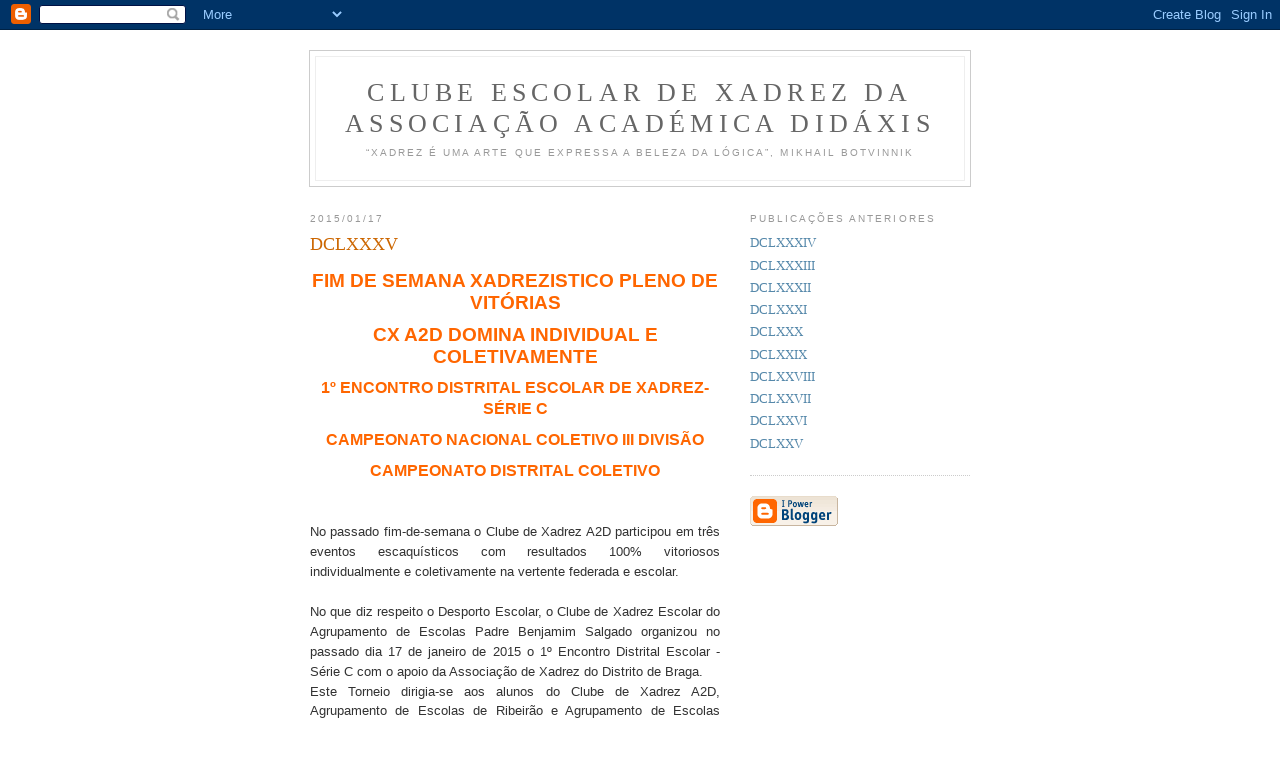

--- FILE ---
content_type: text/html; charset=UTF-8
request_url: https://www.xadrezdidaxis.com/2015/01/dclxxxv.html
body_size: 7308
content:
<!DOCTYPE html PUBLIC "-//W3C//DTD XHTML 1.0 Strict//EN" "http://www.w3.org/TR/xhtml1/DTD/xhtml1-strict.dtd">

<html xmlns="http://www.w3.org/1999/xhtml" xml:lang="en" lang="en">
<head>
  <title>Clube Escolar de Xadrez da Associação Académica Didáxis: DCLXXXV</title>

  <script type="text/javascript">(function() { (function(){function b(g){this.t={};this.tick=function(h,m,f){var n=f!=void 0?f:(new Date).getTime();this.t[h]=[n,m];if(f==void 0)try{window.console.timeStamp("CSI/"+h)}catch(q){}};this.getStartTickTime=function(){return this.t.start[0]};this.tick("start",null,g)}var a;if(window.performance)var e=(a=window.performance.timing)&&a.responseStart;var p=e>0?new b(e):new b;window.jstiming={Timer:b,load:p};if(a){var c=a.navigationStart;c>0&&e>=c&&(window.jstiming.srt=e-c)}if(a){var d=window.jstiming.load;
c>0&&e>=c&&(d.tick("_wtsrt",void 0,c),d.tick("wtsrt_","_wtsrt",e),d.tick("tbsd_","wtsrt_"))}try{a=null,window.chrome&&window.chrome.csi&&(a=Math.floor(window.chrome.csi().pageT),d&&c>0&&(d.tick("_tbnd",void 0,window.chrome.csi().startE),d.tick("tbnd_","_tbnd",c))),a==null&&window.gtbExternal&&(a=window.gtbExternal.pageT()),a==null&&window.external&&(a=window.external.pageT,d&&c>0&&(d.tick("_tbnd",void 0,window.external.startE),d.tick("tbnd_","_tbnd",c))),a&&(window.jstiming.pt=a)}catch(g){}})();window.tickAboveFold=function(b){var a=0;if(b.offsetParent){do a+=b.offsetTop;while(b=b.offsetParent)}b=a;b<=750&&window.jstiming.load.tick("aft")};var k=!1;function l(){k||(k=!0,window.jstiming.load.tick("firstScrollTime"))}window.addEventListener?window.addEventListener("scroll",l,!1):window.attachEvent("onscroll",l);
 })();</script><script type="text/javascript">function a(){var b=window.location.href,c=b.split("?");switch(c.length){case 1:return b+"?m=1";case 2:return c[1].search("(^|&)m=")>=0?null:b+"&m=1";default:return null}}var d=navigator.userAgent;if(d.indexOf("Mobile")!=-1&&d.indexOf("WebKit")!=-1&&d.indexOf("iPad")==-1||d.indexOf("Opera Mini")!=-1||d.indexOf("IEMobile")!=-1){var e=a();e&&window.location.replace(e)};
</script><meta http-equiv="Content-Type" content="text/html; charset=UTF-8" />
<meta name="generator" content="Blogger" />
<link rel="icon" type="image/vnd.microsoft.icon" href="https://www.blogger.com/favicon.ico"/>
<link rel="alternate" type="application/atom+xml" title="Clube Escolar de Xadrez da Associação Académica Didáxis - Atom" href="https://www.xadrezdidaxis.com/feeds/posts/default" />
<link rel="alternate" type="application/rss+xml" title="Clube Escolar de Xadrez da Associação Académica Didáxis - RSS" href="https://www.xadrezdidaxis.com/feeds/posts/default?alt=rss" />
<link rel="service.post" type="application/atom+xml" title="Clube Escolar de Xadrez da Associação Académica Didáxis - Atom" href="https://www.blogger.com/feeds/33691535/posts/default" />
<link rel="alternate" type="application/atom+xml" title="Clube Escolar de Xadrez da Associação Académica Didáxis - Atom" href="https://www.xadrezdidaxis.com/feeds/9168197634661987678/comments/default" />
<link rel="stylesheet" type="text/css" href="https://www.blogger.com/static/v1/v-css/1601750677-blog_controls.css"/>
<link rel="stylesheet" type="text/css" href="https://www.blogger.com/dyn-css/authorization.css?targetBlogID=33691535&zx=2cc798ea-db73-4277-80e7-200aacd28862"/>


  <style type="text/css">
/*
-----------------------------------------------
Blogger Template Style
Name:     Minima
Designer: Douglas Bowman
URL:      www.stopdesign.com
Date:     26 Feb 2004
----------------------------------------------- */


body {
  background:#fff;
  margin:0;
  padding:40px 20px;
  font:x-small Georgia,Serif;
  text-align:center;
  color:#333;
  font-size/* */:/**/small;
  font-size: /**/small;
  }
a:link {
  color:#58a;
  text-decoration:none;
  }
a:visited {
  color:#969;
  text-decoration:none;
  }
a:hover {
  color:#c60;
  text-decoration:underline;
  }
a img {
  border-width:0;
  }


/* Header
----------------------------------------------- */
@media all {
  #header {
    width:660px;
    margin:0 auto 10px;
    border:1px solid #ccc;
    }
  }
@media handheld {
  #header {
    width:90%;
    }
  }
#blog-title {
  margin:5px 5px 0;
  padding:20px 20px .25em;
  border:1px solid #eee;
  border-width:1px 1px 0;
  font-size:200%;
  line-height:1.2em;
  font-weight:normal;
  color:#666;
  text-transform:uppercase;
  letter-spacing:.2em;
  }
#blog-title a {
  color:#666;
  text-decoration:none;
  }
#blog-title a:hover {
  color:#c60;
  }
#description {
  margin:0 5px 5px;
  padding:0 20px 20px;
  border:1px solid #eee;
  border-width:0 1px 1px;
  max-width:700px;
  font:78%/1.4em "Trebuchet MS",Trebuchet,Arial,Verdana,Sans-serif;
  text-transform:uppercase;
  letter-spacing:.2em;
  color:#999;
  }


/* Content
----------------------------------------------- */
@media all {
  #content {
    width:660px;
    margin:0 auto;
    padding:0;
    text-align:left;
    }
  #main {
    width:410px;
    float:left;
    }
  #sidebar {
    width:220px;
    float:right;
    }
  }
@media handheld {
  #content {
    width:90%;
    }
  #main {
    width:100%;
    float:none;
    }
  #sidebar {
    width:100%;
    float:none;
    }
  }

/* Headings
----------------------------------------------- */
h2 {
  margin:1.5em 0 .75em;
  font:78%/1.4em "Trebuchet MS",Trebuchet,Arial,Verdana,Sans-serif;
  text-transform:uppercase;
  letter-spacing:.2em;
  color:#999;
  }


/* Posts
----------------------------------------------- */
@media all {
  .date-header {
    margin:1.5em 0 .5em;
    }
  .post {
    margin:.5em 0 1.5em;
    border-bottom:1px dotted #ccc;
    padding-bottom:1.5em;
    }
  }
@media handheld {
  .date-header {
    padding:0 1.5em 0 1.5em;
    }
  .post {
    padding:0 1.5em 0 1.5em;
    }
  }
.post-title {
  margin:.25em 0 0;
  padding:0 0 4px;
  font-size:140%;
  font-weight:normal;
  line-height:1.4em;
  color:#c60;
  }
.post-title a, .post-title a:visited, .post-title strong {
  display:block;
  text-decoration:none;
  color:#c60;
  font-weight:normal;
  }
.post-title strong, .post-title a:hover {
  color:#333;
  }
.post div {
  margin:0 0 .75em;
  line-height:1.6em;
  }
p.post-footer {
  margin:-.25em 0 0;
  color:#ccc;
  }
.post-footer em, .comment-link {
  font:78%/1.4em "Trebuchet MS",Trebuchet,Arial,Verdana,Sans-serif;
  text-transform:uppercase;
  letter-spacing:.1em;
  }
.post-footer em {
  font-style:normal;
  color:#999;
  margin-right:.6em;
  }
.comment-link {
  margin-left:.6em;
  }
.post img {
  padding:4px;
  border:1px solid #ddd;
  }
.post blockquote {
  margin:1em 20px;
  }
.post blockquote p {
  margin:.75em 0;
  }


/* Comments
----------------------------------------------- */
#comments h4 {
  margin:1em 0;
  font:bold 78%/1.6em "Trebuchet MS",Trebuchet,Arial,Verdana,Sans-serif;
  text-transform:uppercase;
  letter-spacing:.2em;
  color:#999;
  }
#comments h4 strong {
  font-size:130%;
  }
#comments-block {
  margin:1em 0 1.5em;
  line-height:1.6em;
  }
#comments-block dt {
  margin:.5em 0;
  }
#comments-block dd {
  margin:.25em 0 0;
  }
#comments-block dd.comment-timestamp {
  margin:-.25em 0 2em;
  font:78%/1.4em "Trebuchet MS",Trebuchet,Arial,Verdana,Sans-serif;
  text-transform:uppercase;
  letter-spacing:.1em;
  }
#comments-block dd p {
  margin:0 0 .75em;
  }
.deleted-comment {
  font-style:italic;
  color:gray;
  }


/* Sidebar Content
----------------------------------------------- */
#sidebar ul {
  margin:0 0 1.5em;
  padding:0 0 1.5em;
  border-bottom:1px dotted #ccc;
  list-style:none;
  }
#sidebar li {
  margin:0;
  padding:0 0 .25em 15px;
  text-indent:-15px;
  line-height:1.5em;
  }
#sidebar p {
  color:#666;
  line-height:1.5em;
  }


/* Profile
----------------------------------------------- */
#profile-container {
  margin:0 0 1.5em;
  border-bottom:1px dotted #ccc;
  padding-bottom:1.5em;
  }
.profile-datablock {
  margin:.5em 0 .5em;
  }
.profile-img {
  display:inline;
  }
.profile-img img {
  float:left;
  padding:4px;
  border:1px solid #ddd;
  margin:0 8px 3px 0;
  }
.profile-data {
  margin:0;
  font:bold 78%/1.6em "Trebuchet MS",Trebuchet,Arial,Verdana,Sans-serif;
  text-transform:uppercase;
  letter-spacing:.1em;
  }
.profile-data strong {
  display:none;
  }
.profile-textblock {
  margin:0 0 .5em;
  }
.profile-link {
  margin:0;
  font:78%/1.4em "Trebuchet MS",Trebuchet,Arial,Verdana,Sans-serif;
  text-transform:uppercase;
  letter-spacing:.1em;
  }


/* Footer
----------------------------------------------- */
#footer {
  width:660px;
  clear:both;
  margin:0 auto;
  }
#footer hr {
  display:none;
  }
#footer p {
  margin:0;
  padding-top:15px;
  font:78%/1.6em "Trebuchet MS",Trebuchet,Verdana,Sans-serif;
  text-transform:uppercase;
  letter-spacing:.1em;
  }
  </style>

<meta name='google-adsense-platform-account' content='ca-host-pub-1556223355139109'/>
<meta name='google-adsense-platform-domain' content='blogspot.com'/>

<script async src="https://pagead2.googlesyndication.com/pagead/js/adsbygoogle.js?client=ca-pub-5056416716786981&host=ca-host-pub-1556223355139109" crossorigin="anonymous"></script>

<!-- data-ad-client=ca-pub-5056416716786981 -->
<!-- --><style type="text/css">@import url(//www.blogger.com/static/v1/v-css/navbar/3334278262-classic.css);
div.b-mobile {display:none;}
</style>

</head>

<body><script type="text/javascript">
    function setAttributeOnload(object, attribute, val) {
      if(window.addEventListener) {
        window.addEventListener('load',
          function(){ object[attribute] = val; }, false);
      } else {
        window.attachEvent('onload', function(){ object[attribute] = val; });
      }
    }
  </script>
<div id="navbar-iframe-container"></div>
<script type="text/javascript" src="https://apis.google.com/js/platform.js"></script>
<script type="text/javascript">
      gapi.load("gapi.iframes:gapi.iframes.style.bubble", function() {
        if (gapi.iframes && gapi.iframes.getContext) {
          gapi.iframes.getContext().openChild({
              url: 'https://www.blogger.com/navbar/33691535?origin\x3dhttps://www.xadrezdidaxis.com',
              where: document.getElementById("navbar-iframe-container"),
              id: "navbar-iframe"
          });
        }
      });
    </script>

<div id="header">

  <h1 id="blog-title">
    <a href="http://www.xadrezdidaxis.com/">
	Clube Escolar de Xadrez da Associação Académica Didáxis
	</a>
  </h1>
  <p id="description">“Xadrez é uma arte que expressa a beleza da
lógica”,
Mikhail Botvinnik</p>

</div>

<!-- Begin #content -->
<div id="content">


<!-- Begin #main -->
<div id="main"><div id="main2">



    
  <h2 class="date-header">2015/01/17</h2>
  

  
     
  <!-- Begin .post -->
  <div class="post"><a name="9168197634661987678"></a>
         
    <h3 class="post-title">
	 
	 DCLXXXV
	 
    </h3>
    

	         <div class="post-body">
	<div>
      <div style="clear:both;"></div><div align="center" class="MsoNormal" style="background: white; line-height: 15.6pt; text-align: center;">
<b><span style="color: #ff6600; font-family: &quot;Arial&quot;,sans-serif; font-size: 14.0pt; mso-fareast-font-family: &quot;Times New Roman&quot;; mso-fareast-language: PT;">FIM DE SEMANA XADREZISTICO PLENO DE VITÓRIAS<o:p></o:p></span></b></div>
<div align="center" class="MsoNormal" style="background: white; line-height: 15.6pt; text-align: center;">
<b><span style="color: #ff6600; font-family: &quot;Arial&quot;,sans-serif; font-size: 14.0pt; mso-fareast-font-family: &quot;Times New Roman&quot;; mso-fareast-language: PT;">CX A2D DOMINA INDIVIDUAL E COLETIVAMENTE<o:p></o:p></span></b></div>
<div align="center" class="MsoNormal" style="background: white; line-height: 15.6pt; text-align: center;">
<b><span style="color: #ff6600; font-family: &quot;Arial&quot;,sans-serif; font-size: 12.0pt; mso-fareast-font-family: &quot;Times New Roman&quot;; mso-fareast-language: PT;">1º ENCONTRO DISTRITAL ESCOLAR DE XADREZ-SÉRIE C<o:p></o:p></span></b></div>
<div align="center" class="MsoNormal" style="background: white; line-height: 15.6pt; text-align: center;">
<b><span style="color: #ff6600; font-family: &quot;Arial&quot;,sans-serif; font-size: 12.0pt; mso-fareast-font-family: &quot;Times New Roman&quot;; mso-fareast-language: PT;">CAMPEONATO NACIONAL COLETIVO III DIVISÃO<o:p></o:p></span></b></div>
<div align="center" class="MsoNormal" style="background: white; line-height: 15.6pt; text-align: center;">
<b><span style="color: #ff6600; font-family: &quot;Arial&quot;,sans-serif; font-size: 12.0pt; mso-fareast-font-family: &quot;Times New Roman&quot;; mso-fareast-language: PT;">CAMPEONATO DISTRITAL COLETIVO <o:p></o:p></span></b></div>
<div align="center" class="MsoNormal" style="background: white; line-height: 15.6pt; text-align: center;">
<b><span style="color: #ff6600; font-family: &quot;Arial&quot;,sans-serif; font-size: 12.0pt; mso-fareast-font-family: &quot;Times New Roman&quot;; mso-fareast-language: PT;"><br /></span></b></div>
<div class="MsoNormal" style="margin-bottom: .0001pt; margin-bottom: 0cm; text-align: justify;">
<span style="font-family: &quot;Arial&quot;,sans-serif; font-size: 10.0pt; line-height: 107%;">No
passado fim-de-semana o Clube de Xadrez A2D participou em três eventos
escaquísticos com resultados 100% vitoriosos individualmente e coletivamente na
vertente federada e escolar.<o:p></o:p></span></div>
<div class="MsoNormal" style="margin-bottom: .0001pt; margin-bottom: 0cm; text-align: justify;">
<br /></div>
<div class="MsoNormal" style="margin-bottom: .0001pt; margin-bottom: 0cm; text-align: justify;">
<span style="font-family: &quot;Arial&quot;,sans-serif; font-size: 10.0pt; line-height: 107%;">No
que diz respeito o Desporto Escolar, o </span><span style="color: #333333; font-family: &quot;Arial&quot;,sans-serif; font-size: 10.0pt; line-height: 107%; mso-fareast-font-family: &quot;Times New Roman&quot;; mso-fareast-language: PT;">Clube de Xadrez Escolar do Agrupamento
de Escolas Padre Benjamim Salgado organizou no passado dia 17 de janeiro de
2015 o 1º Encontro Distrital Escolar - Série C com o apoio da Associação de
Xadrez do Distrito de Braga.</span><span style="font-family: &quot;Arial&quot;,sans-serif; font-size: 10.0pt; line-height: 107%;"><o:p></o:p></span></div>
<div class="MsoNormal" style="background: white; line-height: 14.65pt; margin-bottom: .0001pt; margin-bottom: 0cm; text-align: justify;">
<span style="color: #333333; font-family: &quot;Arial&quot;,sans-serif; font-size: 10.0pt; mso-fareast-font-family: &quot;Times New Roman&quot;; mso-fareast-language: PT;">Este Torneio dirigia-se aos alunos do Clube
de Xadrez A2D, Agrupamento de Escolas de Ribeirão e Agrupamento de Escolas
Padre Benjamim Salgado.<o:p></o:p></span></div>
<div class="MsoNormal" style="background: white; line-height: 14.65pt; margin-bottom: .0001pt; margin-bottom: 0cm; text-align: justify;">
<span style="color: #333333; font-family: &quot;Arial&quot;,sans-serif; font-size: 10.0pt; mso-fareast-font-family: &quot;Times New Roman&quot;; mso-fareast-language: PT;">No Torneio Juvenil I</span><span style="color: #333333; font-family: &quot;Arial&quot;,sans-serif; font-size: 10.0pt;">vo Dias
(CX A2D), atual Campeão Europeu de Desporto Escolar, foi o grande vencedor com
uma performance 100% vitoriosa: 6 pontos em 6 jogos! Em 2º e 3º lugares, com
menos 1 ponto, classificaram-se os seus colegas de equipa Bruno Ribeiro e
Carlos Azevedo, respetivamente. O 1º lugar feminino foi conquistado por Andreia
Mendes (CX A2D) que se posicionou no 4º lugar absoluto com 4 pontos.<o:p></o:p></span></div>
<div class="MsoNormal" style="background: white; line-height: 14.65pt; margin-bottom: .0001pt; margin-bottom: 0cm; text-align: justify;">
<span style="color: #333333; font-family: &quot;Arial&quot;,sans-serif; font-size: 10.0pt; mso-fareast-font-family: &quot;Times New Roman&quot;; mso-fareast-language: PT;">No Torneio Infantil Carlos Daniel
Sampaio </span><span style="color: #333333; font-family: &quot;Arial&quot;,sans-serif; font-size: 10.0pt;">(CX A2D), também, fez o pleno: 6 pontos em 6 jogos! Em 2º lugar,
com menos 1 ponto, classificou-se André Silva (Escola EB 2,3 Ribeirão) e o
último lugar do pódio foi ocupado por Hugo Silva (CX A2D) que obteve 4,5
pontos. Na categoria feminina Ana Rita Dias foi a grande vencedora
classificando-se em 12º lugar obtendo 3,5 pontos.<o:p></o:p></span></div>
<div class="MsoNormal" style="background: white; line-height: 14.65pt; margin-bottom: .0001pt; margin-bottom: 0cm; text-align: justify;">
<span style="color: #333333; font-family: &quot;Arial&quot;,sans-serif; font-size: 10.0pt;">O CX A2D dominou este Torneio
individual e coletivamente, pois<span class="apple-converted-space"> </span><b>conquistou
7 prémios individuais dos 8 prémios em disputa!<o:p></o:p></b></span></div>
<div class="MsoNormal" style="background: white; line-height: 14.65pt; margin-bottom: .0001pt; margin-bottom: 0cm; text-align: justify;">
<br /></div>
<div class="separator" style="clear: both; text-align: center;">
<a href="https://blogger.googleusercontent.com/img/b/R29vZ2xl/AVvXsEjhwSzVscVabt2FE1eFx5Q4F8T0s0vVCMDIwedseL-EGz9K51eGfg8hgDvGF5O14XK_KTTOsnipNGSD7Qfnbq9LW4TlBmc29sG7VNXAB0_BxrfyHZfpVddjXMOzg2XHtsRuGIhezg/s1600/podio+infantis.jpg" imageanchor="1" style="margin-left: 1em; margin-right: 1em;"><span style="font-size: xx-small;"><b><img border="0" src="https://blogger.googleusercontent.com/img/b/R29vZ2xl/AVvXsEjhwSzVscVabt2FE1eFx5Q4F8T0s0vVCMDIwedseL-EGz9K51eGfg8hgDvGF5O14XK_KTTOsnipNGSD7Qfnbq9LW4TlBmc29sG7VNXAB0_BxrfyHZfpVddjXMOzg2XHtsRuGIhezg/s1600/podio+infantis.jpg" height="291" width="320" /></b></span></a></div>
<div class="separator" style="clear: both; text-align: center;">
<span style="font-size: xx-small;"><b>Pódio Infantil do I Encontro Distrital Escolar - Série C.</b></span></div>
<div class="separator" style="clear: both; text-align: center;">
<span style="font-size: xx-small;"><b>Parabéns!</b></span></div>
<div style="font-size: 10pt;">
<br /></div>
<div class="separator" style="clear: both; font-size: 10pt; text-align: center;">
<a href="https://blogger.googleusercontent.com/img/b/R29vZ2xl/AVvXsEgDFzcu4A83bckNCTY18i4PL5AkMIh3zQDISMPIsW6sa2gpAag679S96H_KDNvx7ej7Zmjylgtng5IuPNGKwBYhAf7WZUfjL_-FO5Njtk6LCddyTXhpcM9HTvPRySbMHlAaWiFuAw/s1600/podio+juvenil.jpg" imageanchor="1" style="margin-left: 1em; margin-right: 1em;"><img border="0" src="https://blogger.googleusercontent.com/img/b/R29vZ2xl/AVvXsEgDFzcu4A83bckNCTY18i4PL5AkMIh3zQDISMPIsW6sa2gpAag679S96H_KDNvx7ej7Zmjylgtng5IuPNGKwBYhAf7WZUfjL_-FO5Njtk6LCddyTXhpcM9HTvPRySbMHlAaWiFuAw/s1600/podio+juvenil.jpg" height="259" width="320" /></a></div>
<div class="separator" style="clear: both; text-align: center;">
<a href="https://blogger.googleusercontent.com/img/b/R29vZ2xl/AVvXsEjhwSzVscVabt2FE1eFx5Q4F8T0s0vVCMDIwedseL-EGz9K51eGfg8hgDvGF5O14XK_KTTOsnipNGSD7Qfnbq9LW4TlBmc29sG7VNXAB0_BxrfyHZfpVddjXMOzg2XHtsRuGIhezg/s1600/podio+infantis.jpg" imageanchor="1" style="margin-left: 1em; margin-right: 1em;"><span style="font-size: xx-small;"><b></b></span></a></div>
<div class="separator" style="clear: both; text-align: center;">
<span style="font-size: xx-small;"><b>Pódio Juvenil do I Encontro Distrital Escolar - Série C.</b></span></div>
<div class="separator" style="clear: both; text-align: center;">
<span style="font-size: xx-small;"><b>Parabéns!</b></span></div>
<div style="font-size: 10pt;">
<br /></div>
<div class="separator" style="clear: both; font-size: 10pt; text-align: center;">
<a href="https://blogger.googleusercontent.com/img/b/R29vZ2xl/AVvXsEiLf0cXkUGRtVPfV4-2MlOM5RoMobBpOYHhhNYZWpTm8DVjRMYe7gYc0gNJxW9Zti8lf-LnGmzDJN-EkICfR7nN_ytrMSFncrFSEiv4CfsvhpY89Xg6CdH5EoRLiJfJfv8h3W3s9A/s1600/a2d_i_encontro_dist_escolar_def.jpg" imageanchor="1" style="margin-left: 1em; margin-right: 1em;"><img border="0" src="https://blogger.googleusercontent.com/img/b/R29vZ2xl/AVvXsEiLf0cXkUGRtVPfV4-2MlOM5RoMobBpOYHhhNYZWpTm8DVjRMYe7gYc0gNJxW9Zti8lf-LnGmzDJN-EkICfR7nN_ytrMSFncrFSEiv4CfsvhpY89Xg6CdH5EoRLiJfJfv8h3W3s9A/s1600/a2d_i_encontro_dist_escolar_def.jpg" height="192" width="320" /></a></div>
<div class="separator" style="clear: both; text-align: center;">
<span style="font-size: xx-small;"><b>Para mais tarde recordar...</b></span></div>
<div class="separator" style="clear: both; text-align: center;">
<span style="font-size: xx-small;"><b>Delegação do CX A2D no&nbsp;I Encontro Distrital Escolar - Série C.</b></span></div>
<div class="separator" style="clear: both; text-align: center;">
<span style="font-size: xx-small;"><b>Parabéns!</b></span></div>
<div class="separator" style="clear: both; font-size: 10pt; text-align: center;">
<br /></div>
<br />
<div class="MsoNormal" style="background: white; line-height: 14.65pt; margin-bottom: .0001pt; margin-bottom: 0cm; text-align: justify;">
<span style="color: #333333; font-family: &quot;Arial&quot;,sans-serif; font-size: 10.0pt; mso-bidi-font-weight: bold;">No
Desporto federado, as equipas B e C do CX A2D “entraram com o pé direito” nas
competições coletivas Campeonato Nacional III Divisão e Campeonato Distrital
por Equipas com vitórias convincentes por 4-0 ao visitarem as equipas CX Escola
João de Meira B e CX Braga E, respetivamente. A equipa B do jovem clube
famalicense foi constituída por Bruno Ribeiro, Mariana Silva (Capitã), Inês
Silva e José Santos e a equipa C por João Romano, Bruno Medeiros, Pedro
Ferreira (Capitão) e Vítor Carvalho.<o:p></o:p></span></div>
<div class="separator" style="clear: both; text-align: center;">
<a href="https://blogger.googleusercontent.com/img/b/R29vZ2xl/AVvXsEjp6kZNCJssqhQ1m6fboTB2RQuq21FaSVa-IfGX4eAFzxtmwZF9nzXlp60Dd6JNtDfCTvqMzhw3oZXVQsNTVVTbj3y-M2qfnmIVH69jT3nozeO8cEeemf6yGGm3o51NjJCjvn0GNg/s1600/cxa2d_entra_com_pe_direito.jpg" imageanchor="1" style="margin-left: 1em; margin-right: 1em;"><span style="font-size: x-small;"><img border="0" src="https://blogger.googleusercontent.com/img/b/R29vZ2xl/AVvXsEjp6kZNCJssqhQ1m6fboTB2RQuq21FaSVa-IfGX4eAFzxtmwZF9nzXlp60Dd6JNtDfCTvqMzhw3oZXVQsNTVVTbj3y-M2qfnmIVH69jT3nozeO8cEeemf6yGGm3o51NjJCjvn0GNg/s1600/cxa2d_entra_com_pe_direito.jpg" height="320" width="320" /></span></a></div>
<div class="separator" style="clear: both; text-align: center;">
<b><span style="font-size: xx-small;">Campeonato Nacional III Divisão 2015</span></b></div>
<div class="separator" style="clear: both; text-align: center;">
<b><span style="font-size: xx-small;">Equipa B do CX A2D venceu por 4-0 o CX EJM B.</span></b></div>
<div class="separator" style="clear: both; text-align: center;">
<b><span style="font-size: xx-small;">Parabéns!</span></b></div>
<div class="separator" style="clear: both; text-align: center;">
<br /></div>
<div class="MsoNormal" style="background: white; line-height: 14.65pt; margin-bottom: .0001pt; margin-bottom: 0cm; text-align: justify;">
<div class="separator" style="clear: both; text-align: center;">
<a href="https://blogger.googleusercontent.com/img/b/R29vZ2xl/AVvXsEgbmaHASQDx5sk7ZScZ6ai3xBXQO6SdclcUuwBD6YwURpVys3VrXZwDaNTN_Jnb6d3V0Ky0n0Jwt6oi6NRW9sQo7dl5DDQXETokP6PwUaEIBlf7JnoWVcWiyjyfsKUUoVls1-7QQQ/s1600/CX+A2D_C.jpg" imageanchor="1" style="margin-left: 1em; margin-right: 1em;"><img border="0" src="https://blogger.googleusercontent.com/img/b/R29vZ2xl/AVvXsEgbmaHASQDx5sk7ZScZ6ai3xBXQO6SdclcUuwBD6YwURpVys3VrXZwDaNTN_Jnb6d3V0Ky0n0Jwt6oi6NRW9sQo7dl5DDQXETokP6PwUaEIBlf7JnoWVcWiyjyfsKUUoVls1-7QQQ/s1600/CX+A2D_C.jpg" height="207" width="320" /></a></div>
<div class="separator" style="clear: both; text-align: center;">
<b><span style="font-size: xx-small;">Campeonato Distrital por Equipas 2015</span></b></div>
<div class="separator" style="clear: both; text-align: center;">
<b><span style="font-size: xx-small;">Equipa C do CX A2D venceu por 4-0 o CX Braga E.</span></b></div>
<div class="separator" style="clear: both; text-align: center;">
<b><span style="font-size: xx-small;">Parabéns!</span></b></div>
<br /></div>
<div class="MsoNormal" style="background: white; line-height: 14.65pt; margin-bottom: .0001pt; margin-bottom: 0cm; text-align: justify;">
<b><span style="color: #333333; font-family: &quot;Arial&quot;,sans-serif; font-size: 8.0pt;">Mais informações:<o:p></o:p></span></b></div>
<div class="MsoNormal" style="background: white; line-height: 14.65pt; margin-bottom: .0001pt; margin-bottom: 0cm; text-align: justify;">
<a href="http://www.chess-results.com/tnr158653.aspx?lan=10&amp;art=1&amp;fed=POR&amp;wi=821"><b><span style="font-family: &quot;Arial&quot;,sans-serif; font-size: 8.0pt; mso-fareast-font-family: &quot;Times New Roman&quot;; mso-fareast-language: PT;">http://www.chess-results.com/tnr158653.aspx?lan=10&amp;art=1&amp;fed=POR&amp;wi=821</span></b></a><b><span style="color: #333333; font-family: &quot;Arial&quot;,sans-serif; font-size: 8.0pt; mso-fareast-font-family: &quot;Times New Roman&quot;; mso-fareast-language: PT;"><o:p></o:p></span></b></div>
<div class="MsoNormal" style="background: white; line-height: 14.65pt; margin-bottom: .0001pt; margin-bottom: 0cm; text-align: justify;">
<a href="http://www.chess-results.com/tnr158663.aspx?lan=10&amp;art=1&amp;wi=821"><b><span style="font-family: &quot;Arial&quot;,sans-serif; font-size: 8.0pt; mso-fareast-font-family: &quot;Times New Roman&quot;; mso-fareast-language: PT;">http://www.chess-results.com/tnr158663.aspx?lan=10&amp;art=1&amp;wi=821</span></b></a><b><span style="color: #333333; font-family: &quot;Arial&quot;,sans-serif; font-size: 8.0pt; mso-fareast-font-family: &quot;Times New Roman&quot;; mso-fareast-language: PT;"><o:p></o:p></span></b></div>
<div class="MsoNormal" style="background: white; line-height: 14.65pt; margin-bottom: .0001pt; margin-bottom: 0cm; text-align: justify;">
<a href="http://chess-results.com/tnr158230.aspx?lan=10&amp;art=2&amp;wi=821"><b><span style="font-family: &quot;Arial&quot;,sans-serif; font-size: 8.0pt; mso-fareast-font-family: &quot;Times New Roman&quot;; mso-fareast-language: PT;">http://chess-results.com/tnr158230.aspx?lan=10&amp;art=2&amp;wi=821</span></b></a><b><span style="color: #333333; font-family: &quot;Arial&quot;,sans-serif; font-size: 8.0pt; mso-fareast-font-family: &quot;Times New Roman&quot;; mso-fareast-language: PT;"><o:p></o:p></span></b></div>
<br />
<div class="MsoNormal" style="background: white; line-height: 14.65pt; margin-bottom: .0001pt; margin-bottom: 0cm; text-align: justify;">
<a href="http://www.chess-results.com/tnr155745.aspx?lan=10&amp;art=3&amp;rd=1&amp;turdet=YES&amp;flag=30&amp;wi=984"><b><span style="font-family: &quot;Arial&quot;,sans-serif; font-size: 8.0pt; mso-fareast-font-family: &quot;Times New Roman&quot;; mso-fareast-language: PT;">http://www.chess-results.com/tnr155745.aspx?lan=10&amp;art=3&amp;rd=1&amp;turdet=YES&amp;flag=30&amp;wi=984</span></b></a><b><span style="color: #333333; font-family: &quot;Arial&quot;,sans-serif; font-size: 8.0pt; mso-fareast-font-family: &quot;Times New Roman&quot;; mso-fareast-language: PT;"><o:p></o:p></span></b></div>
<div style="clear:both; padding-bottom:0.25em"></div>
    </div>
    </div>
    
    <p class="post-footer">
      <em>posted by Professor Mário Oliveira at <a href="http://www.xadrezdidaxis.com/2015/01/dclxxxv.html" title="permanent link">sábado, janeiro 17, 2015</a></em>
        <span class="item-control blog-admin pid-1332235683"><a style="border:none;" href="https://www.blogger.com/post-edit.g?blogID=33691535&postID=9168197634661987678&from=pencil" title="Editar mensagem"><img class="icon-action" alt="" src="https://resources.blogblog.com/img/icon18_edit_allbkg.gif" height="18" width="18"></a></span>
    </p>
  
  </div>
  <!-- End .post -->
  
  
  
  <!-- Begin #comments -->
 
  <div id="comments">

	<a name="comments"></a>
        <h4>0 Comments:</h4>
        <dl id="comments-block">
      
    </dl>
		<p class="comment-timestamp">

    <a class="comment-link" href="https://www.blogger.com/comment/fullpage/post/33691535/9168197634661987678" onclick="window.open(this.href, 'bloggerPopup', 'toolbar=0,scrollbars=1,location=0,statusbar=1,menubar=0,resizable=1,width=400,height=450');return false;">Enviar um comentário</a>
    </p>
    	    
    


		<p class="comment-timestamp">
	<a href="http://www.xadrezdidaxis.com/"><< Home</a>
    </p>
    </div>



  <!-- End #comments -->


</div></div>
<!-- End #main -->







<!-- Begin #sidebar -->
<div id="sidebar"><div id="sidebar2">
  
  
  <!-- Begin #profile-container -->

   
   
  <!-- End #profile -->
    
        

  
  <h2 class="sidebar-title">Publicações anteriores</h2>
    <ul id="recently">
    
        <li><a href="http://www.xadrezdidaxis.com/2015/01/dclxxxiv.html">DCLXXXIV</a></li>
     
        <li><a href="http://www.xadrezdidaxis.com/2015/01/dclxxxiii.html">DCLXXXIII</a></li>
     
        <li><a href="http://www.xadrezdidaxis.com/2014/12/dclxxxii.html">DCLXXXII</a></li>
     
        <li><a href="http://www.xadrezdidaxis.com/2014/12/dclxxxi.html">DCLXXXI</a></li>
     
        <li><a href="http://www.xadrezdidaxis.com/2014/12/dclxxx.html">DCLXXX</a></li>
     
        <li><a href="http://www.xadrezdidaxis.com/2014/12/dclxxix.html">DCLXXIX</a></li>
     
        <li><a href="http://www.xadrezdidaxis.com/2014/12/dclxxviii.html">DCLXXVIII</a></li>
     
        <li><a href="http://www.xadrezdidaxis.com/2014/11/dclxxvii.html">DCLXXVII</a></li>
     
        <li><a href="http://www.xadrezdidaxis.com/2014/11/dclxxvi.html">DCLXXVI</a></li>
     
        <li><a href="http://www.xadrezdidaxis.com/2014/11/dclxxv.html">DCLXXV</a></li>
     
  </ul>
    

      <p id="powered-by"><a href="//www.blogger.com"><img src="https://lh3.googleusercontent.com/blogger_img_proxy/AEn0k_v9kA3xXwqTDGQqpKwGIo-d5siMyx-e8ueB6kpx5r5yqnvOHWfr_W41jVI9opfZRH9KfQyWNhZIRW1cRG2wf-Be_DLPX6IlfvtnzD8Lao6s=s0-d" alt="Powered by Blogger"></a></p>
  
  <!--
  <p>This is a paragraph of text that could go in the sidebar.</p>
  -->
  


</div></div>
<!-- End #sidebar -->


</div>
<!-- End #content -->



<!-- Begin #footer -->
<div id="footer"><hr />
  <p><!--This is an optional footer. If you want text here, place it inside these tags, and remove this comment. -->&nbsp;</p>

</div>
<!-- End #footer -->



<!--WEBBOT bot="HTMLMarkup" startspan ALT="Site Meter" -->
<script type="text/javascript" src="//sm7.sitemeter.com/js/counter.js?site=sm7NXVSCDidaxis">
</script>
<noscript>
<a href="http://sm7.sitemeter.com/stats.asp?site=sm7NXVSCDidaxis" target="_top">
<img src="https://lh3.googleusercontent.com/blogger_img_proxy/AEn0k_u56-uIcM7bYd8Y-ZRDPvOtzMhYf3QTrC3xewO5dFQnKYbu0zbLl0RDKq64ineIV-9o-sluILK3F3G_30_LYoXYiXP5UHicsMX2xifM-mR_aPp64lEG5Pl4h04=s0-d" alt="Site Meter" border="0"></a>
</noscript>
<!--WEBBOT bot="HTMLMarkup" Endspan --></body>
</html>

--- FILE ---
content_type: text/html; charset=utf-8
request_url: https://www.google.com/recaptcha/api2/aframe
body_size: 268
content:
<!DOCTYPE HTML><html><head><meta http-equiv="content-type" content="text/html; charset=UTF-8"></head><body><script nonce="zKTccxcDfOAMzWsDOR4_QA">/** Anti-fraud and anti-abuse applications only. See google.com/recaptcha */ try{var clients={'sodar':'https://pagead2.googlesyndication.com/pagead/sodar?'};window.addEventListener("message",function(a){try{if(a.source===window.parent){var b=JSON.parse(a.data);var c=clients[b['id']];if(c){var d=document.createElement('img');d.src=c+b['params']+'&rc='+(localStorage.getItem("rc::a")?sessionStorage.getItem("rc::b"):"");window.document.body.appendChild(d);sessionStorage.setItem("rc::e",parseInt(sessionStorage.getItem("rc::e")||0)+1);localStorage.setItem("rc::h",'1769977804459');}}}catch(b){}});window.parent.postMessage("_grecaptcha_ready", "*");}catch(b){}</script></body></html>